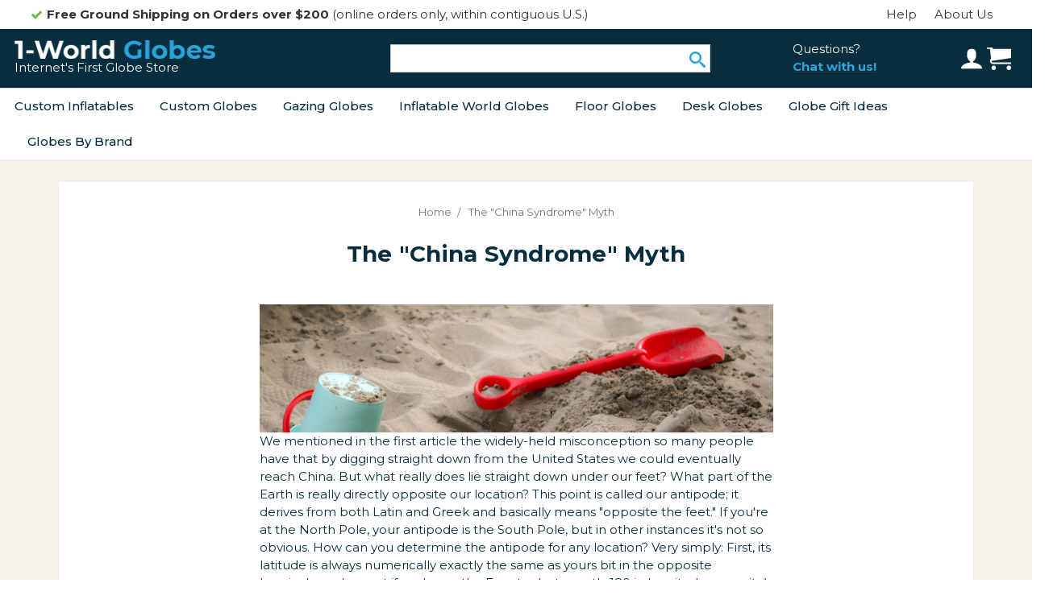

--- FILE ---
content_type: text/html; charset=UTF-8
request_url: https://www.1worldglobes.com/china-syndrome-myth/
body_size: 12106
content:

<!DOCTYPE html>
<html class="no-js" lang="en" >
    <head>
        <title>The &quot;China Syndrome&quot; Myth</title>
        <link rel="dns-prefetch preconnect" href="https://cdn11.bigcommerce.com/s-l7ha4gtke8" crossorigin><link rel="dns-prefetch preconnect" href="https://fonts.googleapis.com/" crossorigin><link rel="dns-prefetch preconnect" href="https://fonts.gstatic.com/" crossorigin>
        <meta name="description" content="Article describes how &#039;digging to China&#039; is not what happens! "><link rel='canonical' href='https://www.1worldglobes.com/china-syndrome-myth/' /><meta name='platform' content='bigcommerce.stencil' />
        
         

        <link href="https://cdn11.bigcommerce.com/s-l7ha4gtke8/product_images/favicon.jpg?t=1576706560" rel="shortcut icon">
        <meta name="viewport" content="width=device-width, initial-scale=1, maximum-scale=1">

        <script>
            document.documentElement.className = document.documentElement.className.replace('no-js', 'js');
        </script>
        <script>
            window.lazySizesConfig = window.lazySizesConfig || {};
            window.lazySizesConfig.loadMode = 1;
        </script>
        <script async src="https://cdn11.bigcommerce.com/s-l7ha4gtke8/stencil/0939ebc0-0182-013d-12eb-46b75a0bc85d/e/ff405cb0-bf69-013e-d85c-2ef3a353971e/dist/theme-bundle.head_async.js"></script>

        <link href="https://fonts.googleapis.com/css?family=Montserrat:700,500,400%7CKarla:400&display=swap" rel="stylesheet">
        <link data-stencil-stylesheet href="https://cdn11.bigcommerce.com/s-l7ha4gtke8/stencil/0939ebc0-0182-013d-12eb-46b75a0bc85d/e/ff405cb0-bf69-013e-d85c-2ef3a353971e/css/theme-1b02a720-ddaa-013d-57e2-7e7e30b91906.css" rel="stylesheet">

        <!-- Start Tracking Code for analytics_facebook -->

<script>
!function(f,b,e,v,n,t,s){if(f.fbq)return;n=f.fbq=function(){n.callMethod?n.callMethod.apply(n,arguments):n.queue.push(arguments)};if(!f._fbq)f._fbq=n;n.push=n;n.loaded=!0;n.version='2.0';n.queue=[];t=b.createElement(e);t.async=!0;t.src=v;s=b.getElementsByTagName(e)[0];s.parentNode.insertBefore(t,s)}(window,document,'script','https://connect.facebook.net/en_US/fbevents.js');

fbq('set', 'autoConfig', 'false', '197592298045119');
fbq('dataProcessingOptions', ['LDU'], 0, 0);
fbq('init', '197592298045119', {"external_id":"bcf41d6b-5c69-4dd5-bc34-7d1cff2aa27c"});
fbq('set', 'agent', 'bigcommerce', '197592298045119');

function trackEvents() {
    var pathName = window.location.pathname;

    fbq('track', 'PageView', {}, "");

    // Search events start -- only fire if the shopper lands on the /search.php page
    if (pathName.indexOf('/search.php') === 0 && getUrlParameter('search_query')) {
        fbq('track', 'Search', {
            content_type: 'product_group',
            content_ids: [],
            search_string: getUrlParameter('search_query')
        });
    }
    // Search events end

    // Wishlist events start -- only fire if the shopper attempts to add an item to their wishlist
    if (pathName.indexOf('/wishlist.php') === 0 && getUrlParameter('added_product_id')) {
        fbq('track', 'AddToWishlist', {
            content_type: 'product_group',
            content_ids: []
        });
    }
    // Wishlist events end

    // Lead events start -- only fire if the shopper subscribes to newsletter
    if (pathName.indexOf('/subscribe.php') === 0 && getUrlParameter('result') === 'success') {
        fbq('track', 'Lead', {});
    }
    // Lead events end

    // Registration events start -- only fire if the shopper registers an account
    if (pathName.indexOf('/login.php') === 0 && getUrlParameter('action') === 'account_created') {
        fbq('track', 'CompleteRegistration', {}, "");
    }
    // Registration events end

    

    function getUrlParameter(name) {
        var cleanName = name.replace(/[\[]/, '\[').replace(/[\]]/, '\]');
        var regex = new RegExp('[\?&]' + cleanName + '=([^&#]*)');
        var results = regex.exec(window.location.search);
        return results === null ? '' : decodeURIComponent(results[1].replace(/\+/g, ' '));
    }
}

if (window.addEventListener) {
    window.addEventListener("load", trackEvents, false)
}
</script>
<noscript><img height="1" width="1" style="display:none" alt="null" src="https://www.facebook.com/tr?id=197592298045119&ev=PageView&noscript=1&a=plbigcommerce1.2&eid="/></noscript>

<!-- End Tracking Code for analytics_facebook -->

<!-- Start Tracking Code for analytics_siteverification -->

<meta name="google-site-verification" content="2E1CW6A9FqnmOKvefpB7lYxm-S4P2YZiJIHySYa5_L0" />

<!-- End Tracking Code for analytics_siteverification -->

<!-- Start Tracking Code for analytics_visualwebsiteoptimizer -->

<script src="https://conduit.mailchimpapp.com/js/stores/store_zurccy6sx46jqk1ockx7/conduit.js"></script>

<!-- End Tracking Code for analytics_visualwebsiteoptimizer -->


<script type="text/javascript" src="https://checkout-sdk.bigcommerce.com/v1/loader.js" defer ></script>
<script type="text/javascript">
var BCData = {};
</script>
<script src='https://cdnjs.cloudflare.com/ajax/libs/jquery/3.6.0/jquery.min.js' ></script><script src='https://staging.minibc.com/bootstrap/629a62155c9c4.js' ></script><!-- Google Tag Manager -->
<script>(function(w,d,s,l,i){w[l]=w[l]||[];w[l].push({'gtm.start':
new Date().getTime(),event:'gtm.js'});var f=d.getElementsByTagName(s)[0],
j=d.createElement(s),dl=l!='dataLayer'?'&l='+l:'';j.async=true;j.src=
'https://www.googletagmanager.com/gtm.js?id='+i+dl;f.parentNode.insertBefore(j,f);
})(window,document,'script','dataLayer','GTM-WXZCKBQC');</script>
<!-- End Google Tag Manager -->
<script nonce="">
(function () {
    var xmlHttp = new XMLHttpRequest();

    xmlHttp.open('POST', 'https://bes.gcp.data.bigcommerce.com/nobot');
    xmlHttp.setRequestHeader('Content-Type', 'application/json');
    xmlHttp.send('{"store_id":"1000759700","timezone_offset":"-8.0","timestamp":"2026-01-22T18:05:09.21025500Z","visit_id":"cba7ffdc-4566-41da-adb1-5d1a81a5a72a","channel_id":1}');
})();
</script>

        <meta name="facebook-domain-verification" content="1rjed5n6nwiuzzinl4ti7c3uvmfrpa" />
        <script type="text/javascript">window.$crisp=[];window.CRISP_WEBSITE_ID="4fefe3f1-55c1-42c1-8b9e-cd7b183d05fc";(function(){d=document;s=d.createElement("script");s.src="https://client.crisp.chat/l.js";s.async=1;d.getElementsByTagName("head")[0].appendChild(s);})();</script>
    </head>
    <body class="page    page-theChinaSyndromeMyth    ">
        <svg data-src="https://cdn11.bigcommerce.com/s-l7ha4gtke8/stencil/0939ebc0-0182-013d-12eb-46b75a0bc85d/e/ff405cb0-bf69-013e-d85c-2ef3a353971e/img/icon-sprite.svg" class="icons-svg-sprite"></svg>
        <header class="header" role="banner">
    <a href="#" class="mobileMenu-toggle" data-mobile-menu-toggle="menu">
        <span class="mobileMenu-toggleIcon">Toggle menu</span>
    </a>
    <nav class="navUser topBar desktopOnly">
    <div class="containerInner">
        
        <div class="topBarItem">
            <span class="navUser-action"><span class="font-bold"><img src="https://cdn11.bigcommerce.com/s-l7ha4gtke8/stencil/0939ebc0-0182-013d-12eb-46b75a0bc85d/e/ff405cb0-bf69-013e-d85c-2ef3a353971e/img/img-_0000_checked-mark.png">Free Ground Shipping on Orders over $200</span> (online orders only, within contiguous U.S.)</span>
        </div>

        <ul class="navUser-section navUser-section--alt">
            <li class="navUser-item">
                <a class="navUser-action" href="/help/" >Help</a>
            </li>
            <li class="navUser-item">
                <a class="navUser-action" href="/about-us/" >About Us</a>
            </li>
            <!--             <li class="navUser-item">
                <a class="navUser-action navUser-item--compare" href="/compare" data-compare-nav>Compare <span class="countPill countPill--positive countPill--alt"></span></a>
            </li>
            <li class="navUser-item">
                <a class="navUser-action navUser-action--quickSearch" href="#" data-search="quickSearch" aria-controls="quickSearch" aria-expanded="false">Search</a>
            </li>
            <li class="navUser-item navUser-item--account">
                    <a class="navUser-action" href="/login.php">Sign in</a>
                        <span class="navUser-or">or</span> <a class="navUser-action" href="/login.php?action=create_account">Register</a>
            </li>
            <li class="navUser-item navUser-item--cart">
                <a
                    class="navUser-action"
                    data-cart-preview
                    data-dropdown="cart-preview-dropdown"
                    data-options="align:right"
                    href="/cart.php">
                    <span class="navUser-item-cartLabel">Cart</span> <span class="countPill cart-quantity"></span>
                </a>

                <div class="dropdown-menu" id="cart-preview-dropdown" data-dropdown-content aria-hidden="true"></div>
            </li> -->
        </ul>
        <div class="dropdown dropdown--quickSearch" id="quickSearch" aria-hidden="true" tabindex="-1" data-prevent-quick-search-close>
            <div class="container">
    <form class="form" action="/search.php">
        <fieldset class="form-fieldset">
            <div class="form-field">
                <label class="is-srOnly" for="search_query">Search</label>
                <input class="form-input" data-search-quick name="search_query" id="search_query" data-error-message="Search field cannot be empty." placeholder="Search the store" autocomplete="off">
            </div>
        </fieldset>
    </form>
    <section class="quickSearchResults" data-bind="html: results"></section>
</div>
        </div>
    </div>
</nav>
    <div class="headerMain">
        <div class="containerInner">            
            <div class="headerMainColumn headerMainColumnOne ">
                    <div class="header-logo header-logo--left">
                        <a class="desktopOnly" href="https://www.1worldglobes.com/">
            <div class="header-logo-image-container desktopOnly">
                <img class="header-logo-image" src="https://cdn11.bigcommerce.com/s-l7ha4gtke8/images/stencil/250x27/logo-temp_1571530796__83582.original.png" alt="1-World Globes" title="1-World Globes">
            </div>
            <img class="header-logo-image mobileOnly" src="https://cdn11.bigcommerce.com/s-l7ha4gtke8/images/stencil/original/content/images/logo-blue.png" alt="1-World Globes" title="1-World Globes">
</a>
                    </div>
                <span class="desktopOnly">
                    Internet's First Globe Store
                </span>
            </div>
            <div class="headerMainColumn headerMainColumnTwo">
                <div class="headerMainColumn-Search desktopOnly">
                <form class="form searchBox"  action="/search.php">
    <fieldset class="form-fieldset">
        <div class="form-field">
            <label class="form-label is-srOnly" for="search_query_adv">Search Keyword:</label>
            <div class="form-prefixPostfix wrap">
                <input class="form-input" id="search_query_adv" name="search_query_adv" value="">
                <input class="button button--primary form-prefixPostfix-button--postfix" type="submit" value="Search">
                <img class="icon-search filter-blue-light" src="https://cdn11.bigcommerce.com/s-l7ha4gtke8/stencil/0939ebc0-0182-013d-12eb-46b75a0bc85d/e/ff405cb0-bf69-013e-d85c-2ef3a353971e/img/search.svg">
            </div>
        </div>
    </fieldset>
</form>
                </div>
                <div class="headerMainColumn-CTA desktopOnly">
                    <span>Questions?</span>
                    <span class="font-blue-light font-bold"></span><a href="https://go.crisp.chat/chat/embed/?website_id=4fefe3f1-55c1-42c1-8b9e-cd7b183d05fc"    onclick="window.open('https://go.crisp.chat/chat/embed/?website_id=4fefe3f1-55c1-42c1-8b9e-cd7b183d05fc', 
                         'newwindow', 
                         'width=450,height=700'); 
              return false;"><span class="font-blue-light font-bold">Chat with us!</span></a>
                </div>
                <div class="headerMainColumn-Icons">
                    <a class="desktopOnly" href="/account.php"><img src="https://cdn11.bigcommerce.com/s-l7ha4gtke8/stencil/0939ebc0-0182-013d-12eb-46b75a0bc85d/e/ff405cb0-bf69-013e-d85c-2ef3a353971e/img/user.svg"></a>
                    <a href="/cart.php"><img src="https://cdn11.bigcommerce.com/s-l7ha4gtke8/stencil/0939ebc0-0182-013d-12eb-46b75a0bc85d/e/ff405cb0-bf69-013e-d85c-2ef3a353971e/img/cart.svg"></a>
                </div>
            </div>
            <div class="navPages-container mobileOnly" id="menu" data-menu>
                <nav class="navPages">
    <div class="navPages-quickSearch">
        <div class="container">
    <form class="form" action="/search.php">
        <fieldset class="form-fieldset">
            <div class="form-field">
                <label class="is-srOnly" for="search_query">Search</label>
                <input class="form-input" data-search-quick name="search_query" id="search_query" data-error-message="Search field cannot be empty." placeholder="Search the store" autocomplete="off">
            </div>
        </fieldset>
    </form>
    <section class="quickSearchResults" data-bind="html: results"></section>
</div>
    </div>
    <ul class="navPages-list">
            <li class="navPages-item navPages-cat-Custom Inflatables">
                <a class="navPages-action" href="https://www.1worldglobes.com/custom-inflatables/">Custom Inflatables</a>
            </li>
            <li class="navPages-item navPages-cat-Custom Globes">
                <a class="navPages-action has-subMenu desktopOnly" href="https://www.1worldglobes.com/custom-globes/">
    Custom Globes <!-- <i class="icon navPages-action-moreIcon" aria-hidden="true"><svg><use xlink:href="#icon-chevron-down" /></svg></i> -->
</a>
<a class="navPages-action has-subMenu mobileOnly" href="https://www.1worldglobes.com/custom-globes/" data-collapsible="navPages-37">
    Custom Globes <i class="icon navPages-action-moreIcon" aria-hidden="true"><svg><use xlink:href="#icon-chevron-down" /></svg></i>
</a>
<div class="navPage-subMenu" id="navPages-37" aria-hidden="true" tabindex="-1">
    <ul class="navPage-subMenu-list">
        <li class="navPage-subMenu-item">
            <a class="navPage-subMenu-action navPages-action" href="https://www.1worldglobes.com/custom-globes/">All Custom Globes</a>
        </li>
            <li class="navPage-subMenu-item">
                    <a class="navPage-subMenu-action navPages-action" href="https://www.1worldglobes.com/custom-globes/custom-inflatable-globes/">Custom Inflatable Globes</a>
            </li>
            <li class="navPage-subMenu-item">
                    <a class="navPage-subMenu-action navPages-action" href="https://www.1worldglobes.com/custom-globes/giant-display-globes/">Giant Display Globes</a>
            </li>
            <li class="navPage-subMenu-item">
                    <a class="navPage-subMenu-action navPages-action" href="https://www.1worldglobes.com/custom-globes/large-stainless-steel-spheres/">Large Stainless Steel Spheres</a>
            </li>
            <li class="navPage-subMenu-item">
                    <a class="navPage-subMenu-action navPages-action" href="https://www.1worldglobes.com/custom-globes/metal-globe-sculptures/">Metal Globe Sculptures</a>
            </li>
    </ul>
</div>
            </li>
            <li class="navPages-item navPages-cat-Gazing Globes">
                <a class="navPages-action has-subMenu desktopOnly" href="https://www.1worldglobes.com/gazing-balls/">
    Gazing Globes <!-- <i class="icon navPages-action-moreIcon" aria-hidden="true"><svg><use xlink:href="#icon-chevron-down" /></svg></i> -->
</a>
<a class="navPages-action has-subMenu mobileOnly" href="https://www.1worldglobes.com/gazing-balls/" data-collapsible="navPages-36">
    Gazing Globes <i class="icon navPages-action-moreIcon" aria-hidden="true"><svg><use xlink:href="#icon-chevron-down" /></svg></i>
</a>
<div class="navPage-subMenu" id="navPages-36" aria-hidden="true" tabindex="-1">
    <ul class="navPage-subMenu-list">
        <li class="navPage-subMenu-item">
            <a class="navPage-subMenu-action navPages-action" href="https://www.1worldglobes.com/gazing-balls/">All Gazing Globes</a>
        </li>
            <li class="navPage-subMenu-item">
                    <a class="navPage-subMenu-action navPages-action" href="https://www.1worldglobes.com/gazing-globes/color-plated-gazing-balls/">Color Plated Gazing Balls</a>
            </li>
            <li class="navPage-subMenu-item">
                    <a class="navPage-subMenu-action navPages-action" href="https://www.1worldglobes.com/gazing-globes/in-stock-gazing-balls/">In Stock Gazing Balls</a>
            </li>
            <li class="navPage-subMenu-item">
                    <a class="navPage-subMenu-action navPages-action" href="https://www.1worldglobes.com/gazing-globes/silver-mirror-gazing-balls/">Silver Mirror Gazing Balls</a>
            </li>
    </ul>
</div>
            </li>
            <li class="navPages-item navPages-cat-Inflatable World Globes">
                <a class="navPages-action has-subMenu desktopOnly" href="https://www.1worldglobes.com/inflatable-world-globes/">
    Inflatable World Globes <!-- <i class="icon navPages-action-moreIcon" aria-hidden="true"><svg><use xlink:href="#icon-chevron-down" /></svg></i> -->
</a>
<a class="navPages-action has-subMenu mobileOnly" href="https://www.1worldglobes.com/inflatable-world-globes/" data-collapsible="navPages-35">
    Inflatable World Globes <i class="icon navPages-action-moreIcon" aria-hidden="true"><svg><use xlink:href="#icon-chevron-down" /></svg></i>
</a>
<div class="navPage-subMenu" id="navPages-35" aria-hidden="true" tabindex="-1">
    <ul class="navPage-subMenu-list">
        <li class="navPage-subMenu-item">
            <a class="navPage-subMenu-action navPages-action" href="https://www.1worldglobes.com/inflatable-world-globes/">All Inflatable World Globes</a>
        </li>
            <li class="navPage-subMenu-item">
                    <a class="navPage-subMenu-action navPages-action" href="https://www.1worldglobes.com/inflatable-globes/giant-inflatable-globes/">Giant Inflatable Globes</a>
            </li>
            <li class="navPage-subMenu-item">
                    <a class="navPage-subMenu-action navPages-action" href="https://www.1worldglobes.com/inflatable-globes/inflatable-world-globes/">Inflatable World Globes - Inflatable Kid&#x27;s Globes</a>
            </li>
    </ul>
</div>
            </li>
            <li class="navPages-item navPages-cat-Floor Globes">
                <a class="navPages-action has-subMenu desktopOnly" href="https://www.1worldglobes.com/floor-globes/">
    Floor Globes <!-- <i class="icon navPages-action-moreIcon" aria-hidden="true"><svg><use xlink:href="#icon-chevron-down" /></svg></i> -->
</a>
<a class="navPages-action has-subMenu mobileOnly" href="https://www.1worldglobes.com/floor-globes/" data-collapsible="navPages-29">
    Floor Globes <i class="icon navPages-action-moreIcon" aria-hidden="true"><svg><use xlink:href="#icon-chevron-down" /></svg></i>
</a>
<div class="navPage-subMenu" id="navPages-29" aria-hidden="true" tabindex="-1">
    <ul class="navPage-subMenu-list">
        <li class="navPage-subMenu-item">
            <a class="navPage-subMenu-action navPages-action" href="https://www.1worldglobes.com/floor-globes/">All Floor Globes</a>
        </li>
            <li class="navPage-subMenu-item">
                    <a class="navPage-subMenu-action navPages-action" href="https://www.1worldglobes.com/floor-globes/largest-floor-globes/">Our Largest Floor Globes</a>
            </li>
            <li class="navPage-subMenu-item">
                    <a class="navPage-subMenu-action navPages-action" href="https://www.1worldglobes.com/floor-globes/large-floor-globes/">Large Floor Globes</a>
            </li>
            <li class="navPage-subMenu-item">
                    <a class="navPage-subMenu-action navPages-action" href="https://www.1worldglobes.com/floor-globes/medium-floor-globes/">Medium Floor Globes</a>
            </li>
            <li class="navPage-subMenu-item">
                    <a class="navPage-subMenu-action navPages-action" href="https://www.1worldglobes.com/raised-relief-floor-globes/">Raised Relief Floor Globes</a>
            </li>
            <li class="navPage-subMenu-item">
                    <a class="navPage-subMenu-action navPages-action" href="https://www.1worldglobes.com/illuminated-floor-globes/">Illuminated Floor Globes</a>
            </li>
            <li class="navPage-subMenu-item">
                    <a class="navPage-subMenu-action navPages-action" href="https://www.1worldglobes.com/floor-globes/classroom-floor-globes/">Classroom Floor Globes</a>
            </li>
    </ul>
</div>
            </li>
            <li class="navPages-item navPages-cat-Desk Globes">
                <a class="navPages-action has-subMenu desktopOnly" href="https://www.1worldglobes.com/desk-globes/">
    Desk Globes <!-- <i class="icon navPages-action-moreIcon" aria-hidden="true"><svg><use xlink:href="#icon-chevron-down" /></svg></i> -->
</a>
<a class="navPages-action has-subMenu mobileOnly" href="https://www.1worldglobes.com/desk-globes/" data-collapsible="navPages-30">
    Desk Globes <i class="icon navPages-action-moreIcon" aria-hidden="true"><svg><use xlink:href="#icon-chevron-down" /></svg></i>
</a>
<div class="navPage-subMenu" id="navPages-30" aria-hidden="true" tabindex="-1">
    <ul class="navPage-subMenu-list">
        <li class="navPage-subMenu-item">
            <a class="navPage-subMenu-action navPages-action" href="https://www.1worldglobes.com/desk-globes/">All Desk Globes</a>
        </li>
            <li class="navPage-subMenu-item">
                    <a class="navPage-subMenu-action navPages-action" href="https://www.1worldglobes.com/desk-globes/desktop-globes/">Desk Globes 12&quot; - 16&quot; Diameter</a>
            </li>
            <li class="navPage-subMenu-item">
                    <a class="navPage-subMenu-action navPages-action" href="https://www.1worldglobes.com/desk-globes/small-world-globes/">Small World Globes and Specialty Globes</a>
            </li>
            <li class="navPage-subMenu-item">
                    <a class="navPage-subMenu-action navPages-action" href="https://www.1worldglobes.com/illuminated-globes/">Illuminated Desk Globes</a>
            </li>
            <li class="navPage-subMenu-item">
                    <a class="navPage-subMenu-action navPages-action" href="https://www.1worldglobes.com/reproduction-globes/">Reproduction Globes - Historic Globes</a>
            </li>
            <li class="navPage-subMenu-item">
                    <a class="navPage-subMenu-action navPages-action" href="https://www.1worldglobes.com/raised-relief-desk-globes/">Raised Relief Desk Globes</a>
            </li>
            <li class="navPage-subMenu-item">
                    <a class="navPage-subMenu-action navPages-action" href="https://www.1worldglobes.com/educational-globes/">Educational Globes</a>
            </li>
    </ul>
</div>
            </li>
            <li class="navPages-item navPages-cat-Globe Gift Ideas">
                <a class="navPages-action has-subMenu desktopOnly" href="https://www.1worldglobes.com/globe-gift-ideas/">
    Globe Gift Ideas <!-- <i class="icon navPages-action-moreIcon" aria-hidden="true"><svg><use xlink:href="#icon-chevron-down" /></svg></i> -->
</a>
<a class="navPages-action has-subMenu mobileOnly" href="https://www.1worldglobes.com/globe-gift-ideas/" data-collapsible="navPages-39">
    Globe Gift Ideas <i class="icon navPages-action-moreIcon" aria-hidden="true"><svg><use xlink:href="#icon-chevron-down" /></svg></i>
</a>
<div class="navPage-subMenu" id="navPages-39" aria-hidden="true" tabindex="-1">
    <ul class="navPage-subMenu-list">
        <li class="navPage-subMenu-item">
            <a class="navPage-subMenu-action navPages-action" href="https://www.1worldglobes.com/globe-gift-ideas/">All Globe Gift Ideas</a>
        </li>
            <li class="navPage-subMenu-item">
                    <a class="navPage-subMenu-action navPages-action" href="https://www.1worldglobes.com/globe-gift-ideas/historical-reproduction-globes/">Historical Reproduction Globes</a>
            </li>
            <li class="navPage-subMenu-item">
                    <a class="navPage-subMenu-action navPages-action" href="https://www.1worldglobes.com/kids-globes-talking-globes/">Kid&#x27;s Globes, Talking Globes, &amp; Geography Games</a>
            </li>
            <li class="navPage-subMenu-item">
                    <a class="navPage-subMenu-action navPages-action" href="https://www.1worldglobes.com/world-globe-jewelry/">World Globe Jewelry</a>
            </li>
            <li class="navPage-subMenu-item">
                    <a class="navPage-subMenu-action navPages-action" href="https://www.1worldglobes.com/globe-gift-ideas/world-globe-ornaments/">World Globe Ornaments</a>
            </li>
            <li class="navPage-subMenu-item">
                    <a class="navPage-subMenu-action navPages-action" href="https://www.1worldglobes.com/outer-space-products/">Outer Space Products</a>
            </li>
            <li class="navPage-subMenu-item">
                    <a class="navPage-subMenu-action navPages-action" href="https://www.1worldglobes.com/gemstone-globes/">Gemstone Globes</a>
            </li>
    </ul>
</div>
            </li>
            <li class="navPages-item navPages-cat-Globes by Brand">
                <a class="navPages-action" href="https://www.1worldglobes.com/brands/">Globes by Brand</a>
            </li>
    </ul>
    <ul class="navPages-list navPages-list--user">
            <li class="navPages-item">
                <a class="navPages-action" href="/login.php">Sign in</a>
                    or <a class="navPages-action" href="/login.php?action=create_account">Register</a>
            </li>
    </ul>
</nav>
            </div>
        </div>
    </div>
</header>

<div class="headerLower bg-white">
    <div class="containerInner">
        <div class="navPages-container" id="menu" data-menu>
            <nav class="navPages">
    <div class="navPages-quickSearch">
        <div class="container">
    <form class="form" action="/search.php">
        <fieldset class="form-fieldset">
            <div class="form-field">
                <label class="is-srOnly" for="search_query">Search</label>
                <input class="form-input" data-search-quick name="search_query" id="search_query" data-error-message="Search field cannot be empty." placeholder="Search the store" autocomplete="off">
            </div>
        </fieldset>
    </form>
    <section class="quickSearchResults" data-bind="html: results"></section>
</div>
    </div>
    <ul class="navPages-list">
            <li class="navPages-item navPages-cat-Custom Inflatables">
                <a class="navPages-action" href="https://www.1worldglobes.com/custom-inflatables/">Custom Inflatables</a>
            </li>
            <li class="navPages-item navPages-cat-Custom Globes">
                <a class="navPages-action has-subMenu desktopOnly" href="https://www.1worldglobes.com/custom-globes/">
    Custom Globes <!-- <i class="icon navPages-action-moreIcon" aria-hidden="true"><svg><use xlink:href="#icon-chevron-down" /></svg></i> -->
</a>
<a class="navPages-action has-subMenu mobileOnly" href="https://www.1worldglobes.com/custom-globes/" data-collapsible="navPages-37">
    Custom Globes <i class="icon navPages-action-moreIcon" aria-hidden="true"><svg><use xlink:href="#icon-chevron-down" /></svg></i>
</a>
<div class="navPage-subMenu" id="navPages-37" aria-hidden="true" tabindex="-1">
    <ul class="navPage-subMenu-list">
        <li class="navPage-subMenu-item">
            <a class="navPage-subMenu-action navPages-action" href="https://www.1worldglobes.com/custom-globes/">All Custom Globes</a>
        </li>
            <li class="navPage-subMenu-item">
                    <a class="navPage-subMenu-action navPages-action" href="https://www.1worldglobes.com/custom-globes/custom-inflatable-globes/">Custom Inflatable Globes</a>
            </li>
            <li class="navPage-subMenu-item">
                    <a class="navPage-subMenu-action navPages-action" href="https://www.1worldglobes.com/custom-globes/giant-display-globes/">Giant Display Globes</a>
            </li>
            <li class="navPage-subMenu-item">
                    <a class="navPage-subMenu-action navPages-action" href="https://www.1worldglobes.com/custom-globes/large-stainless-steel-spheres/">Large Stainless Steel Spheres</a>
            </li>
            <li class="navPage-subMenu-item">
                    <a class="navPage-subMenu-action navPages-action" href="https://www.1worldglobes.com/custom-globes/metal-globe-sculptures/">Metal Globe Sculptures</a>
            </li>
    </ul>
</div>
            </li>
            <li class="navPages-item navPages-cat-Gazing Globes">
                <a class="navPages-action has-subMenu desktopOnly" href="https://www.1worldglobes.com/gazing-balls/">
    Gazing Globes <!-- <i class="icon navPages-action-moreIcon" aria-hidden="true"><svg><use xlink:href="#icon-chevron-down" /></svg></i> -->
</a>
<a class="navPages-action has-subMenu mobileOnly" href="https://www.1worldglobes.com/gazing-balls/" data-collapsible="navPages-36">
    Gazing Globes <i class="icon navPages-action-moreIcon" aria-hidden="true"><svg><use xlink:href="#icon-chevron-down" /></svg></i>
</a>
<div class="navPage-subMenu" id="navPages-36" aria-hidden="true" tabindex="-1">
    <ul class="navPage-subMenu-list">
        <li class="navPage-subMenu-item">
            <a class="navPage-subMenu-action navPages-action" href="https://www.1worldglobes.com/gazing-balls/">All Gazing Globes</a>
        </li>
            <li class="navPage-subMenu-item">
                    <a class="navPage-subMenu-action navPages-action" href="https://www.1worldglobes.com/gazing-globes/color-plated-gazing-balls/">Color Plated Gazing Balls</a>
            </li>
            <li class="navPage-subMenu-item">
                    <a class="navPage-subMenu-action navPages-action" href="https://www.1worldglobes.com/gazing-globes/in-stock-gazing-balls/">In Stock Gazing Balls</a>
            </li>
            <li class="navPage-subMenu-item">
                    <a class="navPage-subMenu-action navPages-action" href="https://www.1worldglobes.com/gazing-globes/silver-mirror-gazing-balls/">Silver Mirror Gazing Balls</a>
            </li>
    </ul>
</div>
            </li>
            <li class="navPages-item navPages-cat-Inflatable World Globes">
                <a class="navPages-action has-subMenu desktopOnly" href="https://www.1worldglobes.com/inflatable-world-globes/">
    Inflatable World Globes <!-- <i class="icon navPages-action-moreIcon" aria-hidden="true"><svg><use xlink:href="#icon-chevron-down" /></svg></i> -->
</a>
<a class="navPages-action has-subMenu mobileOnly" href="https://www.1worldglobes.com/inflatable-world-globes/" data-collapsible="navPages-35">
    Inflatable World Globes <i class="icon navPages-action-moreIcon" aria-hidden="true"><svg><use xlink:href="#icon-chevron-down" /></svg></i>
</a>
<div class="navPage-subMenu" id="navPages-35" aria-hidden="true" tabindex="-1">
    <ul class="navPage-subMenu-list">
        <li class="navPage-subMenu-item">
            <a class="navPage-subMenu-action navPages-action" href="https://www.1worldglobes.com/inflatable-world-globes/">All Inflatable World Globes</a>
        </li>
            <li class="navPage-subMenu-item">
                    <a class="navPage-subMenu-action navPages-action" href="https://www.1worldglobes.com/inflatable-globes/giant-inflatable-globes/">Giant Inflatable Globes</a>
            </li>
            <li class="navPage-subMenu-item">
                    <a class="navPage-subMenu-action navPages-action" href="https://www.1worldglobes.com/inflatable-globes/inflatable-world-globes/">Inflatable World Globes - Inflatable Kid&#x27;s Globes</a>
            </li>
    </ul>
</div>
            </li>
            <li class="navPages-item navPages-cat-Floor Globes">
                <a class="navPages-action has-subMenu desktopOnly" href="https://www.1worldglobes.com/floor-globes/">
    Floor Globes <!-- <i class="icon navPages-action-moreIcon" aria-hidden="true"><svg><use xlink:href="#icon-chevron-down" /></svg></i> -->
</a>
<a class="navPages-action has-subMenu mobileOnly" href="https://www.1worldglobes.com/floor-globes/" data-collapsible="navPages-29">
    Floor Globes <i class="icon navPages-action-moreIcon" aria-hidden="true"><svg><use xlink:href="#icon-chevron-down" /></svg></i>
</a>
<div class="navPage-subMenu" id="navPages-29" aria-hidden="true" tabindex="-1">
    <ul class="navPage-subMenu-list">
        <li class="navPage-subMenu-item">
            <a class="navPage-subMenu-action navPages-action" href="https://www.1worldglobes.com/floor-globes/">All Floor Globes</a>
        </li>
            <li class="navPage-subMenu-item">
                    <a class="navPage-subMenu-action navPages-action" href="https://www.1worldglobes.com/floor-globes/largest-floor-globes/">Our Largest Floor Globes</a>
            </li>
            <li class="navPage-subMenu-item">
                    <a class="navPage-subMenu-action navPages-action" href="https://www.1worldglobes.com/floor-globes/large-floor-globes/">Large Floor Globes</a>
            </li>
            <li class="navPage-subMenu-item">
                    <a class="navPage-subMenu-action navPages-action" href="https://www.1worldglobes.com/floor-globes/medium-floor-globes/">Medium Floor Globes</a>
            </li>
            <li class="navPage-subMenu-item">
                    <a class="navPage-subMenu-action navPages-action" href="https://www.1worldglobes.com/raised-relief-floor-globes/">Raised Relief Floor Globes</a>
            </li>
            <li class="navPage-subMenu-item">
                    <a class="navPage-subMenu-action navPages-action" href="https://www.1worldglobes.com/illuminated-floor-globes/">Illuminated Floor Globes</a>
            </li>
            <li class="navPage-subMenu-item">
                    <a class="navPage-subMenu-action navPages-action" href="https://www.1worldglobes.com/floor-globes/classroom-floor-globes/">Classroom Floor Globes</a>
            </li>
    </ul>
</div>
            </li>
            <li class="navPages-item navPages-cat-Desk Globes">
                <a class="navPages-action has-subMenu desktopOnly" href="https://www.1worldglobes.com/desk-globes/">
    Desk Globes <!-- <i class="icon navPages-action-moreIcon" aria-hidden="true"><svg><use xlink:href="#icon-chevron-down" /></svg></i> -->
</a>
<a class="navPages-action has-subMenu mobileOnly" href="https://www.1worldglobes.com/desk-globes/" data-collapsible="navPages-30">
    Desk Globes <i class="icon navPages-action-moreIcon" aria-hidden="true"><svg><use xlink:href="#icon-chevron-down" /></svg></i>
</a>
<div class="navPage-subMenu" id="navPages-30" aria-hidden="true" tabindex="-1">
    <ul class="navPage-subMenu-list">
        <li class="navPage-subMenu-item">
            <a class="navPage-subMenu-action navPages-action" href="https://www.1worldglobes.com/desk-globes/">All Desk Globes</a>
        </li>
            <li class="navPage-subMenu-item">
                    <a class="navPage-subMenu-action navPages-action" href="https://www.1worldglobes.com/desk-globes/desktop-globes/">Desk Globes 12&quot; - 16&quot; Diameter</a>
            </li>
            <li class="navPage-subMenu-item">
                    <a class="navPage-subMenu-action navPages-action" href="https://www.1worldglobes.com/desk-globes/small-world-globes/">Small World Globes and Specialty Globes</a>
            </li>
            <li class="navPage-subMenu-item">
                    <a class="navPage-subMenu-action navPages-action" href="https://www.1worldglobes.com/illuminated-globes/">Illuminated Desk Globes</a>
            </li>
            <li class="navPage-subMenu-item">
                    <a class="navPage-subMenu-action navPages-action" href="https://www.1worldglobes.com/reproduction-globes/">Reproduction Globes - Historic Globes</a>
            </li>
            <li class="navPage-subMenu-item">
                    <a class="navPage-subMenu-action navPages-action" href="https://www.1worldglobes.com/raised-relief-desk-globes/">Raised Relief Desk Globes</a>
            </li>
            <li class="navPage-subMenu-item">
                    <a class="navPage-subMenu-action navPages-action" href="https://www.1worldglobes.com/educational-globes/">Educational Globes</a>
            </li>
    </ul>
</div>
            </li>
            <li class="navPages-item navPages-cat-Globe Gift Ideas">
                <a class="navPages-action has-subMenu desktopOnly" href="https://www.1worldglobes.com/globe-gift-ideas/">
    Globe Gift Ideas <!-- <i class="icon navPages-action-moreIcon" aria-hidden="true"><svg><use xlink:href="#icon-chevron-down" /></svg></i> -->
</a>
<a class="navPages-action has-subMenu mobileOnly" href="https://www.1worldglobes.com/globe-gift-ideas/" data-collapsible="navPages-39">
    Globe Gift Ideas <i class="icon navPages-action-moreIcon" aria-hidden="true"><svg><use xlink:href="#icon-chevron-down" /></svg></i>
</a>
<div class="navPage-subMenu" id="navPages-39" aria-hidden="true" tabindex="-1">
    <ul class="navPage-subMenu-list">
        <li class="navPage-subMenu-item">
            <a class="navPage-subMenu-action navPages-action" href="https://www.1worldglobes.com/globe-gift-ideas/">All Globe Gift Ideas</a>
        </li>
            <li class="navPage-subMenu-item">
                    <a class="navPage-subMenu-action navPages-action" href="https://www.1worldglobes.com/globe-gift-ideas/historical-reproduction-globes/">Historical Reproduction Globes</a>
            </li>
            <li class="navPage-subMenu-item">
                    <a class="navPage-subMenu-action navPages-action" href="https://www.1worldglobes.com/kids-globes-talking-globes/">Kid&#x27;s Globes, Talking Globes, &amp; Geography Games</a>
            </li>
            <li class="navPage-subMenu-item">
                    <a class="navPage-subMenu-action navPages-action" href="https://www.1worldglobes.com/world-globe-jewelry/">World Globe Jewelry</a>
            </li>
            <li class="navPage-subMenu-item">
                    <a class="navPage-subMenu-action navPages-action" href="https://www.1worldglobes.com/globe-gift-ideas/world-globe-ornaments/">World Globe Ornaments</a>
            </li>
            <li class="navPage-subMenu-item">
                    <a class="navPage-subMenu-action navPages-action" href="https://www.1worldglobes.com/outer-space-products/">Outer Space Products</a>
            </li>
            <li class="navPage-subMenu-item">
                    <a class="navPage-subMenu-action navPages-action" href="https://www.1worldglobes.com/gemstone-globes/">Gemstone Globes</a>
            </li>
    </ul>
</div>
            </li>
            <li class="navPages-item navPages-cat-Globes by Brand">
                <a class="navPages-action" href="https://www.1worldglobes.com/brands/">Globes by Brand</a>
            </li>
    </ul>
    <ul class="navPages-list navPages-list--user">
            <li class="navPages-item">
                <a class="navPages-action" href="/login.php">Sign in</a>
                    or <a class="navPages-action" href="/login.php?action=create_account">Register</a>
            </li>
    </ul>
</nav>
        </div>
    </div>
</div>

<div data-content-region="header_bottom"></div>
        <div class="body" data-currency-code="USD">
     
    <div class="container">
        
<ul class="breadcrumbs" itemscope itemtype="http://schema.org/BreadcrumbList">
            <li class="breadcrumb " itemprop="itemListElement" itemscope itemtype="http://schema.org/ListItem">
                    <a href="https://www.1worldglobes.com/" class="breadcrumb-label" itemprop="item"><span itemprop="name">Home</span></a>
                <meta itemprop="position" content="1" />
            </li>
            <li class="breadcrumb is-active" itemprop="itemListElement" itemscope itemtype="http://schema.org/ListItem">
                    <meta itemprop="item" content="https://www.1worldglobes.com/china-syndrome-myth/">
                    <span class="breadcrumb-label" itemprop="name">The &quot;China Syndrome&quot; Myth</span>
                <meta itemprop="position" content="2" />
            </li>
</ul>

<main class="page">
        <h1 class="page-heading">The &quot;China Syndrome&quot; Myth</h1>


    <div class="page-content page-content--centered">
            <p><p><img class="__mce_add_custom__" style="vertical-align: top;" title="China Myth" src="https://cdn11.bigcommerce.com/s-l7ha4gtke8/product_images/uploaded_images/chinamyth.png" alt="China Myth" width="800" height="200" />We mentioned in the first article the widely-held misconception so many people have that by digging straight down from the United States we could eventually reach China. But what really does lie straight down under our feet? What part of the Earth is really directly opposite our location? This point is called our antipode; it derives from both Latin and Greek and basically means "opposite the feet." If you're at the North Pole, your antipode is the South Pole, but in other instances it's not so obvious. How can you determine the antipode for any location? Very simply: First, its latitude is always numerically exactly the same as yours bit in the opposite hemisphere, (except if you're on the Equator but exactly 180 in longitude opposite). No matter where on Earth you are, the longitude of your antipode is 180 opposite yours.<br /><br />Suppose we wish to locate the antipode for Denver, Colorado. Rather conveniently, this city is located quite close the the 40 north latitude parallel as well as the 105 west longitude meridian. So its antipode falls close to the 40 south latitude circle and the meridian that is 180 away; to find it, subtract 105 from 180 and the 75 difference in the direction east of Greenwich, which is 75 east longitude is Denver's antipode. In other words, take your longitude, subtract it from 180, and then go the subtracted difference from the Greenwich meridian in the opposite direction from which your longitude is measured from that prime meridian; if you're west of Greenwich, bo east. Having done this for Denver, we see that its antipode is in the Indian Ocean right by the intersection of the circles for 40 south latitude and 75 east longitude, which happens to be northeast of an island called Kerguelen and quite far from China!<br /><br />Interestingly, in the days when the British Empire was at its height (and Britannia ruled the waves), its farthest outpost from England was near England's antipode - New Zealand. It's about as far as they could get from the mother country, and in the days before airplanes it was quite a lengthy sea voyage both in time and distance to reach this British Empire outpost. Check it our on your globe, both by the rules we just gave you, and by looking straight through the globe from England (labeled United Kingdom on your globe). What is also rather interesting is that despite its being the farthest location in the Old British Empire, New Zealand still retains a remarkably distinctive British atmosphere.<br /><br /><br />Review other articles on subject:<br /><a href="https://www.1worldglobes.com/about-artline-globes/">Introduction to Artline Globes</a><br /><a href="https://www.1worldglobes.com/locating-places-earth/">Locating Places on Earth</a><br /><a href="https://www.1worldglobes.com/international-date-line/">International Date Line</a><br /><a href="https://www.1worldglobes.com/tropics-climate-zones/">Tropics and Climate Zones</a></p></p>
    </div>

</main>


    </div>
    <div id="modal" class="modal" data-reveal data-prevent-quick-search-close>
    <a href="#" class="modal-close" aria-label="Close" role="button">
        <span aria-hidden="true">&#215;</span>
    </a>
    <div class="modal-content"></div>
    <div class="loadingOverlay"></div>
</div>
    <div id="alert-modal" class="modal modal--alert modal--small" data-reveal data-prevent-quick-search-close>
    <div class="swal2-icon swal2-error swal2-animate-error-icon"><span class="swal2-x-mark swal2-animate-x-mark"><span class="swal2-x-mark-line-left"></span><span class="swal2-x-mark-line-right"></span></span></div>

    <div class="modal-content"></div>

    <div class="button-container"><button type="button" class="confirm button" data-reveal-close>OK</button></div>
</div>
</div>
        <section class="footerTop">
    <div class="containerInner">
        <ul>
            <li class="contact"><span class="font-semi-bold">Contact & Support</span></li>
            <li class="call" style="background:url('https://cdn11.bigcommerce.com/s-l7ha4gtke8/images/stencil/original/content/images/icon-email.png')"><span class="font-bold"><a href="/contact-us/" title="E-mail">E-mail Your Questions</a> </span><br><a href="https://go.crisp.chat/chat/embed/?website_id=4fefe3f1-55c1-42c1-8b9e-cd7b183d05fc"  title="Live Chat"  onclick="window.open('https://go.crisp.chat/chat/embed/?website_id=4fefe3f1-55c1-42c1-8b9e-cd7b183d05fc', 
                'newwindow', 
                'width=450,height=700'); 
     return false;">or Chat Live 8 am to 3 pm PST</a></li>
            <li class="question" style="background:url('https://cdn11.bigcommerce.com/s-l7ha4gtke8/images/stencil/original/content/images/icon-help.png')"><span class="font-bold">Or do you need something else?</span><br><a href="mailto:custom@1worldglobes.com">Custom Globe RFQ</a> or <a href="/school-order-info/">School Purchase Orders</a>?</li>
        </ul>
    </div>
</section>
<footer class="footer" role="contentinfo">
    <div class="containerInner">
<!--          -->
        <section class="footer-info">
            
            <article class="footer-info-col footer-info-col--small" data-section-type="footer-geography-guides">
                <h5 class="footer-info-heading">Navigate</h5>
                <ul class="footer-info-list">
                    <li><a href="/about-us/">About</a></li>
                    <li><a href="/help/">Help</a></li>
                    <li><a href="/shipping-returns/">Returns</a></li>
                    <li><a href="/shipping-returns/">Shipping</a></li>
                    <li><a href="/school-order-info/">Purchase Orders</a></li>
                    <li><a href="/">World Globes for Sale</a></li>
                </ul>
            </article>

            <article class="footer-info-col footer-info-col--small" data-section-type="footer-categories">
                <h5 class="footer-info-heading">Products</h5>
                <ul class="footer-info-list">
                        <li>
                            <a href="https://www.1worldglobes.com/custom-inflatables/">Custom Inflatables</a>
                        </li>
                        <li>
                            <a href="https://www.1worldglobes.com/custom-globes/">Custom Globes</a>
                        </li>
                        <li>
                            <a href="https://www.1worldglobes.com/gazing-balls/">Gazing Globes</a>
                        </li>
                        <li>
                            <a href="https://www.1worldglobes.com/inflatable-world-globes/">Inflatable World Globes</a>
                        </li>
                        <li>
                            <a href="https://www.1worldglobes.com/floor-globes/">Floor Globes</a>
                        </li>
                        <li>
                            <a href="https://www.1worldglobes.com/desk-globes/">Desk Globes</a>
                        </li>
                        <li>
                            <a href="https://www.1worldglobes.com/globe-gift-ideas/">Globe Gift Ideas</a>
                        </li>
                        <li>
                            <a href="https://www.1worldglobes.com/brands/">Globes by Brand</a>
                        </li>
                </ul>
            </article>  

  

            <article class="footer-info-col footer-info-col--small" data-section-type="footer-globe-guides">
                <h5 class="footer-info-heading">World Globes & Guides</h5>
                <ul class="footer-info-list">
                    <li><a href="/world-globe-reference-tool/">Globes as a Reference Tool</a></li>
                    <li><a href="/world-globe-FAQ/">World Globe FAQ</a></li>
                    <li><a href="/dating-your-world-globe/">Determine Age of Your Globe</a></li>
                    <li><a href="/buy-a-globe/">Why Buy a Globe</a></li>
                    <li><a href="/earth-globe/">Earth Globe - A guide to your globe</a></li>
                    <li><a href="/planet-earth/">What Globes Teach About Earth</a></li>
                    <li><a href="/geography-links/">Geography Links</a></li>
                </ul>
            </article> 



            <article class="footer-info-col footer-info-col--small" data-section-type="footer-contact-us">

                <h5 class="footer-info-heading">Contact Us</h5>
                <ul class="footer-info-list">
                    <li>1-World Globes</li>
                    <li>101 S Brandon St<br>
Seattle, WA 98108</li>
                    <li>877-884-2402</li>
                    <li><a href="mailto:contact@1worldglobes.com" title="E-mail">contact@1worldglobes.com</a></li>
                    <li><a href="https://go.crisp.chat/chat/embed/?website_id=4fefe3f1-55c1-42c1-8b9e-cd7b183d05fc"    onclick="window.open('https://go.crisp.chat/chat/embed/?website_id=4fefe3f1-55c1-42c1-8b9e-cd7b183d05fc', 
                         'newwindow', 
                         'width=450,height=700'); 
              return false;">Chat with us!</a></li>
                </ul>

                <!--     <ul class="socialLinks socialLinks--alt">
            <li class="socialLinks-item">
                <a class="icon icon--facebook" href="https://www.facebook.com/1WorldGlobesandMaps" target="_blank">
                    <svg><use xlink:href="#icon-facebook" /></svg>
                </a>
            </li>
            <li class="socialLinks-item">
                <a class="icon icon--pinterest" href="https://www.pinterest.com/worldmapsonline/" target="_blank">
                    <svg><use xlink:href="#icon-pinterest" /></svg>
                </a>
            </li>
    </ul>
  --> 
            </article>

            <article class="footer-info-col footer-info-col--small" data-section-type="footer-socials">
                <h5 class="footer-info-heading">Follow Us</h5>
                <ul class="footer-info-list">
                    <li><a href="https://www.instagram.com/1worldglobes/" target="_blank"><img src="https://cdn11.bigcommerce.com/s-l7ha4gtke8/images/stencil/original/content/images/icon-instagram.png">Instagram</a></li>
                    <li><a href="https://www.facebook.com/1WorldGlobes/" target="_blank"><img src="https://cdn11.bigcommerce.com/s-l7ha4gtke8/images/stencil/original/content/images/icon-facebook.png">Facebook&nbsp;</a></li>
                    <li><a href="https://www.pinterest.com/worldmapsonline/" target="_blank"><img src="https://cdn11.bigcommerce.com/s-l7ha4gtke8/images/stencil/original/content/images/icon-pinterest.png">Pinterest&nbsp;&nbsp;</a></li>
                </ul>

            </article>                                            

<!--             <article class="footer-info-col footer-info-col--small" data-section-type="footer-webPages">
                <h5 class="footer-info-heading">Navigate</h5>
                <ul class="footer-info-list">
                        <li>
                            <a href="https://www.1worldglobes.com/accessibility-statement/">Accessibility Statement</a>
                        </li>
                        <li>
                            <a href="https://www.1worldglobes.com/about-us/">About Us</a>
                        </li>
                        <li>
                            <a href="https://www.1worldglobes.com/contact-us/">Contact Us</a>
                        </li>
                        <li>
                            <a href="https://www.1worldglobes.com/help/">Help</a>
                        </li>
                        <li>
                            <a href="https://www.1worldglobes.com/shipping-returns/">Shipping &amp; Returns</a>
                        </li>
                        <li>
                            <a href="https://www.1worldglobes.com/school-order-info/">Special information for school purchase orders</a>
                        </li>
                        <li>
                            <a href="https://www.1worldglobes.com/privacy/">Privacy</a>
                        </li>
                        <li>
                            <a href="https://www.1worldglobes.com/world-globe-reference-tool/">A world globe as a reference tool: As current &amp; appropriate as ever</a>
                        </li>
                        <li>
                            <a href="https://www.1worldglobes.com/world-globe-FAQ/">Frequently Asked Questions about World Globes</a>
                        </li>
                        <li>
                            <a href="https://www.1worldglobes.com/dating-your-world-globe/">Dating Your World Globe</a>
                        </li>
                        <li>
                            <a href="https://www.1worldglobes.com/glossary-geographic-oceanographic/">Glossary of Geographic and Oceanographic Terms</a>
                        </li>
                        <li>
                            <a href="https://www.1worldglobes.com/geography-links/">Geography Links</a>
                        </li>
                        <li>
                            <a href="https://www.1worldglobes.com/buy-a-globe/">Why Buy a Globe</a>
                        </li>
                        <li>
                            <a href="https://www.1worldglobes.com/earth-day/">Earth Day</a>
                        </li>
                        <li>
                            <a href="https://www.1worldglobes.com/locating-places-earth/">Locating Places on Earth</a>
                        </li>
                        <li>
                            <a href="https://www.1worldglobes.com/international-date-line/">The International Date Line</a>
                        </li>
                        <li>
                            <a href="https://www.1worldglobes.com/tropics-climate-zones/">Tropics and Climate Zones</a>
                        </li>
                        <li>
                            <a href="https://www.1worldglobes.com/china-syndrome-myth/">The &quot;China Syndrome&quot; Myth</a>
                        </li>
                        <li>
                            <a href="https://www.1worldglobes.com/globes-on-ancient-coins/">Globes on Ancient Coins</a>
                        </li>
                        <li>
                            <a href="https://www.1worldglobes.com/the-first-american-globes/">The First American Globes</a>
                        </li>
                        <li>
                            <a href="https://www.1worldglobes.com/artline-globes/">Artline Globes</a>
                        </li>
                        <li>
                            <a href="https://www.1worldglobes.com/analemma/">Analemma</a>
                        </li>
                        <li>
                            <a href="https://www.1worldglobes.com/earth-globe/">Earth Globe</a>
                        </li>
                        <li>
                            <a href="https://www.1worldglobes.com/george-f-cram-globes/">George F. Cram - Globe and Map Maker Since 1867</a>
                        </li>
                        <li>
                            <a href="https://www.1worldglobes.com/global-warming/">Global Warming - Sun&#x27;s Influences on the Earth</a>
                        </li>
                        <li>
                            <a href="https://www.1worldglobes.com/measuring-distance-on-globe/">Measuring distance on a globe</a>
                        </li>
                        <li>
                            <a href="https://www.1worldglobes.com/time-measurement-globe/">Time Measurement on a Globe</a>
                        </li>
                        <li>
                            <a href="https://www.1worldglobes.com/motions-of-the-earth/">Motions of the Earth</a>
                        </li>
                        <li>
                            <a href="https://www.1worldglobes.com/planet-earth/">Planet Earth</a>
                        </li>
                        <li>
                            <a href="https://www.1worldglobes.com/planet-earth-globe/">The Planet Earth Globe</a>
                        </li>
                        <li>
                            <a href="https://www.1worldglobes.com/gemstone-globe-glossary/">Gemstone Globe Glossary</a>
                        </li>
                        <li>
                            <a href="https://www.1worldglobes.com/blog/">Blog</a>
                        </li>
                    <li>
                        <a href="/sitemap.php">Sitemap</a>
                    </li>
                </ul>
            </article> -->


        </section>
            <ul class="footer-copyright hMenu">
                <li class="powered-by">&copy; 2026 1-World Globes </li>
                <li>Academia Maps is a registered trademark</li>
                <li>All rights reserved worldwide</li>
                <li><a href="/privacy/">Privacy</a> | <a href="/sitemap.php">Sitemap</a> | <a href="/accessibility-statement/">Accessibility</a></li>
            </ul>
    </div>
</footer>

        <script>window.__webpack_public_path__ = "https://cdn11.bigcommerce.com/s-l7ha4gtke8/stencil/0939ebc0-0182-013d-12eb-46b75a0bc85d/e/ff405cb0-bf69-013e-d85c-2ef3a353971e/dist/";</script>
        <script src="https://cdn11.bigcommerce.com/s-l7ha4gtke8/stencil/0939ebc0-0182-013d-12eb-46b75a0bc85d/e/ff405cb0-bf69-013e-d85c-2ef3a353971e/dist/theme-bundle.main.js"></script>
        <script>
            window.stencilBootstrap("page", "{\"themeSettings\":{\"optimizedCheckout-formChecklist-color\":\"#333333\",\"homepage_new_products_column_count\":4,\"card--alternate-color--hover\":\"#ffffff\",\"optimizedCheckout-colorFocus\":\"#4496f6\",\"fontSize-root\":14,\"show_accept_amex\":false,\"optimizedCheckout-buttonPrimary-borderColorDisabled\":\"transparent\",\"homepage_top_products_count\":0,\"paymentbuttons-paypal-size\":\"small\",\"optimizedCheckout-buttonPrimary-backgroundColorActive\":\"#4496F6\",\"brandpage_products_per_page\":50,\"color-secondaryDarker\":\"#cccccc\",\"navUser-color\":\"#333333\",\"color-textBase--active\":\"#757575\",\"social_icon_placement_bottom\":\"bottom_none\",\"show_powered_by\":false,\"show_accept_amazonpay\":false,\"fontSize-h4\":20,\"checkRadio-borderColor\":\"#cccccc\",\"color-primaryDarker\":\"#333333\",\"optimizedCheckout-buttonPrimary-colorHover\":\"#ffffff\",\"brand_size\":\"190x250\",\"optimizedCheckout-logo-position\":\"center\",\"optimizedCheckout-discountBanner-backgroundColor\":\"#e5e5e5\",\"color-textLink--hover\":\"#757575\",\"pdp-sale-price-label\":\"Now:\",\"optimizedCheckout-buttonSecondary-backgroundColorHover\":\"#f5f5f5\",\"optimizedCheckout-headingPrimary-font\":\"Google_Montserrat_700\",\"logo_size\":\"250x100\",\"optimizedCheckout-formField-backgroundColor\":\"#ffffff\",\"footer-backgroundColor\":\"#ffffff\",\"navPages-color\":\"#333333\",\"productpage_reviews_count\":9,\"optimizedCheckout-step-borderColor\":\"#dddddd\",\"show_accept_paypal\":false,\"paymentbuttons-paypal-label\":\"checkout\",\"paymentbuttons-paypal-shape\":\"pill\",\"optimizedCheckout-discountBanner-textColor\":\"#333333\",\"optimizedCheckout-backgroundImage-size\":\"1000x400\",\"pdp-retail-price-label\":\"MSRP:\",\"optimizedCheckout-buttonPrimary-font\":\"Google_Montserrat_500\",\"carousel-dot-color\":\"#333333\",\"button--disabled-backgroundColor\":\"#cccccc\",\"blockquote-cite-font-color\":\"#999999\",\"optimizedCheckout-formField-shadowColor\":\"transparent\",\"categorypage_products_per_page\":50,\"container-fill-base\":\"#ffffff\",\"paymentbuttons-paypal-layout\":\"vertical\",\"homepage_featured_products_column_count\":4,\"button--default-color\":\"#666666\",\"pace-progress-backgroundColor\":\"#999999\",\"color-textLink--active\":\"#757575\",\"optimizedCheckout-loadingToaster-backgroundColor\":\"#333333\",\"color-textHeading\":\"#444444\",\"show_accept_discover\":false,\"optimizedCheckout-formField-errorColor\":\"#d14343\",\"spinner-borderColor-dark\":\"#999999\",\"restrict_to_login\":false,\"input-font-color\":\"#666666\",\"select-bg-color\":\"#ffffff\",\"show_accept_mastercard\":false,\"show_custom_fields_tabs\":false,\"color_text_product_sale_badges\":\"#ffffff\",\"optimizedCheckout-link-font\":\"Google_Montserrat_500\",\"homepage_show_carousel_arrows\":true,\"carousel-arrow-bgColor\":\"#ffffff\",\"lazyload_mode\":\"lazyload+lqip\",\"carousel-title-color\":\"#444444\",\"color_hover_product_sale_badges\":\"#000000\",\"show_accept_googlepay\":false,\"card--alternate-borderColor\":\"#ffffff\",\"homepage_new_products_count\":0,\"button--disabled-color\":\"#ffffff\",\"color-primaryDark\":\"#666666\",\"color-grey\":\"#999999\",\"body-font\":\"Google_Karla_400\",\"optimizedCheckout-step-textColor\":\"#ffffff\",\"optimizedCheckout-buttonPrimary-borderColorActive\":\"transparent\",\"navPages-subMenu-backgroundColor\":\"#e5e5e5\",\"button--primary-backgroundColor\":\"#007DC6\",\"optimizedCheckout-formField-borderColor\":\"#cccccc\",\"checkRadio-color\":\"#333333\",\"show_product_dimensions\":false,\"optimizedCheckout-link-color\":\"#476bef\",\"card-figcaption-button-background\":\"#ffffff\",\"icon-color-hover\":\"#999999\",\"button--default-borderColor\":\"#cccccc\",\"optimizedCheckout-headingSecondary-font\":\"Google_Montserrat_700\",\"headings-font\":\"Google_Montserrat_400\",\"label-backgroundColor\":\"#cccccc\",\"button--primary-backgroundColorHover\":\"#4496F6\",\"pdp-non-sale-price-label\":\"Was:\",\"button--disabled-borderColor\":\"transparent\",\"label-color\":\"#ffffff\",\"optimizedCheckout-headingSecondary-color\":\"#333333\",\"select-arrow-color\":\"#757575\",\"logo_fontSize\":28,\"alert-backgroundColor\":\"#ffffff\",\"optimizedCheckout-logo-size\":\"250x100\",\"default_image_brand\":\"img/BrandDefault.gif\",\"card-title-color\":\"#333333\",\"product_list_display_mode\":\"grid\",\"optimizedCheckout-link-hoverColor\":\"#002fe1\",\"fontSize-h5\":15,\"product_size\":\"500x659\",\"paymentbuttons-paypal-color\":\"gold\",\"homepage_show_carousel\":true,\"optimizedCheckout-body-backgroundColor\":\"#ffffff\",\"carousel-arrow-borderColor\":\"#ffffff\",\"button--default-borderColorActive\":\"#757575\",\"header-backgroundColor\":\"#ffffff\",\"paymentbuttons-paypal-tagline\":false,\"color-greyDarkest\":\"#000000\",\"color_badge_product_sale_badges\":\"#007dc6\",\"price_ranges\":true,\"productpage_videos_count\":8,\"color-greyDark\":\"#666666\",\"optimizedCheckout-buttonSecondary-borderColorHover\":\"#999999\",\"optimizedCheckout-discountBanner-iconColor\":\"#333333\",\"optimizedCheckout-buttonSecondary-borderColor\":\"#cccccc\",\"optimizedCheckout-loadingToaster-textColor\":\"#ffffff\",\"optimizedCheckout-buttonPrimary-colorDisabled\":\"#ffffff\",\"optimizedCheckout-formField-placeholderColor\":\"#999999\",\"navUser-color-hover\":\"#757575\",\"icon-ratingFull\":\"#757575\",\"default_image_gift_certificate\":\"img/GiftCertificate.png\",\"color-textBase--hover\":\"#757575\",\"color-errorLight\":\"#ffdddd\",\"social_icon_placement_top\":false,\"blog_size\":\"190x250\",\"shop_by_price_visibility\":false,\"optimizedCheckout-buttonSecondary-colorActive\":\"#000000\",\"optimizedCheckout-orderSummary-backgroundColor\":\"#ffffff\",\"color-warningLight\":\"#fffdea\",\"show_product_weight\":true,\"button--default-colorActive\":\"#000000\",\"color-info\":\"#666666\",\"optimizedCheckout-formChecklist-backgroundColorSelected\":\"#f5f5f5\",\"show_product_quick_view\":true,\"button--default-borderColorHover\":\"#999999\",\"card--alternate-backgroundColor\":\"#ffffff\",\"hide_content_navigation\":true,\"pdp-price-label\":\"\",\"show_copyright_footer\":true,\"swatch_option_size\":\"75x75\",\"optimizedCheckout-orderSummary-borderColor\":\"#dddddd\",\"optimizedCheckout-show-logo\":\"none\",\"carousel-description-color\":\"#333333\",\"optimizedCheckout-formChecklist-backgroundColor\":\"#ffffff\",\"fontSize-h2\":25,\"optimizedCheckout-step-backgroundColor\":\"#757575\",\"optimizedCheckout-headingPrimary-color\":\"#333333\",\"color-textBase\":\"#333333\",\"color-warning\":\"#f1a500\",\"productgallery_size\":\"500x659\",\"alert-color\":\"#333333\",\"shop_by_brand_show_footer\":false,\"card-figcaption-button-color\":\"#333333\",\"searchpage_products_per_page\":50,\"color-textSecondary--active\":\"#333333\",\"optimizedCheckout-formField-inputControlColor\":\"#476bef\",\"optimizedCheckout-contentPrimary-color\":\"#333333\",\"optimizedCheckout-buttonSecondary-font\":\"Google_Montserrat_500\",\"storeName-color\":\"#333333\",\"optimizedCheckout-backgroundImage\":\"\",\"form-label-font-color\":\"#666666\",\"color-greyLightest\":\"#e5e5e5\",\"optimizedCheckout-header-backgroundColor\":\"#072E3F\",\"productpage_related_products_count\":10,\"optimizedCheckout-buttonSecondary-backgroundColorActive\":\"#e5e5e5\",\"color-textLink\":\"#333333\",\"color-greyLighter\":\"#cccccc\",\"color-secondaryDark\":\"#e5e5e5\",\"fontSize-h6\":13,\"paymentbuttons-paypal-fundingicons\":false,\"carousel-arrow-color\":\"#999999\",\"productpage_similar_by_views_count\":10,\"pdp-custom-fields-tab-label\":\"Additional Information\",\"loadingOverlay-backgroundColor\":\"#ffffff\",\"optimizedCheckout-buttonPrimary-color\":\"#ffffff\",\"input-bg-color\":\"#ffffff\",\"navPages-subMenu-separatorColor\":\"#cccccc\",\"navPages-color-hover\":\"#757575\",\"color-infoLight\":\"#dfdfdf\",\"product_sale_badges\":\"none\",\"default_image_product\":\"img/ProductDefault.gif\",\"navUser-dropdown-borderColor\":\"#cccccc\",\"optimizedCheckout-buttonPrimary-colorActive\":\"#ffffff\",\"productgallery_size_cust\":\"720x642\",\"color-greyMedium\":\"#757575\",\"optimizedCheckout-formChecklist-borderColor\":\"#cccccc\",\"fontSize-h1\":28,\"homepage_featured_products_count\":0,\"color-greyLight\":\"#999999\",\"optimizedCheckout-logo\":\"\",\"icon-ratingEmpty\":\"#cccccc\",\"show_product_details_tabs\":true,\"icon-color\":\"#757575\",\"overlay-backgroundColor\":\"#333333\",\"input-border-color-active\":\"#999999\",\"hide_contact_us_page_heading\":false,\"container-fill-dark\":\"#e5e5e5\",\"optimizedCheckout-buttonPrimary-backgroundColorDisabled\":\"#cccccc\",\"button--primary-color\":\"#ffffff\",\"optimizedCheckout-buttonPrimary-borderColorHover\":\"transparent\",\"color-successLight\":\"#d5ffd8\",\"color-greyDarker\":\"#333333\",\"show_product_quantity_box\":true,\"color-success\":\"#008a06\",\"optimizedCheckout-header-borderColor\":\"#dddddd\",\"zoom_size\":\"1280x1280\",\"color-white\":\"#ffffff\",\"optimizedCheckout-buttonSecondary-backgroundColor\":\"#ffffff\",\"productview_thumb_size\":\"50x50\",\"fontSize-h3\":22,\"spinner-borderColor-light\":\"#ffffff\",\"geotrust_ssl_common_name\":\"\",\"carousel-bgColor\":\"#ffffff\",\"carousel-dot-color-active\":\"#757575\",\"input-border-color\":\"#cccccc\",\"optimizedCheckout-buttonPrimary-backgroundColor\":\"#007DC6\",\"color-secondary\":\"#ffffff\",\"button--primary-backgroundColorActive\":\"#4496F6\",\"color-textSecondary--hover\":\"#333333\",\"color-whitesBase\":\"#e5e5e5\",\"body-bg\":\"#ffffff\",\"dropdown--quickSearch-backgroundColor\":\"#e5e5e5\",\"optimizedCheckout-contentSecondary-font\":\"Google_Montserrat_500\",\"navUser-dropdown-backgroundColor\":\"#ffffff\",\"color-primary\":\"#757575\",\"optimizedCheckout-contentPrimary-font\":\"Google_Montserrat_500\",\"supported_card_type_icons\":[\"american_express\",\"diners\",\"discover\",\"mastercard\",\"visa\"],\"navigation_design\":\"simple\",\"optimizedCheckout-formField-textColor\":\"#333333\",\"color-black\":\"#ffffff\",\"homepage_top_products_column_count\":4,\"hide_page_heading\":false,\"optimizedCheckout-buttonSecondary-colorHover\":\"#333333\",\"hide_breadcrumbs\":false,\"button--primary-colorActive\":\"#ffffff\",\"homepage_stretch_carousel_images\":false,\"optimizedCheckout-contentSecondary-color\":\"#757575\",\"card-title-color-hover\":\"#757575\",\"applePay-button\":\"black\",\"thumb_size\":\"100x100\",\"optimizedCheckout-buttonPrimary-borderColor\":\"#333333\",\"navUser-indicator-backgroundColor\":\"#333333\",\"optimizedCheckout-buttonSecondary-borderColorActive\":\"#757575\",\"hide_blog_page_heading\":false,\"optimizedCheckout-header-textColor\":\"#333333\",\"hide_category_page_heading\":false,\"optimizedCheckout-show-backgroundImage\":false,\"color-primaryLight\":\"#999999\",\"show_accept_visa\":false,\"logo-position\":\"left\",\"show_product_reviews_tabs\":false,\"carousel-dot-bgColor\":\"#ffffff\",\"optimizedCheckout-form-textColor\":\"#666666\",\"optimizedCheckout-buttonSecondary-color\":\"#333333\",\"geotrust_ssl_seal_size\":\"M\",\"button--icon-svg-color\":\"#757575\",\"alert-color-alt\":\"#ffffff\",\"button--default-colorHover\":\"#333333\",\"checkRadio-backgroundColor\":\"#ffffff\",\"optimizedCheckout-buttonPrimary-backgroundColorHover\":\"#4496F6\",\"input-disabled-bg\":\"#ffffff\",\"dropdown--wishList-backgroundColor\":\"#ffffff\",\"container-border-global-color-base\":\"#e5e5e5\",\"productthumb_size\":\"100x100\",\"button--primary-colorHover\":\"#ffffff\",\"color-error\":\"#cc4749\",\"homepage_blog_posts_count\":3,\"color-textSecondary\":\"#757575\",\"gallery_size\":\"300x300\"},\"genericError\":\"Oops! Something went wrong.\",\"maintenanceMode\":[],\"urls\":{\"home\":\"https://www.1worldglobes.com/\",\"account\":{\"index\":\"/account.php\",\"orders\":{\"all\":\"/account.php?action=order_status\",\"completed\":\"/account.php?action=view_orders\",\"save_new_return\":\"/account.php?action=save_new_return\"},\"update_action\":\"/account.php?action=update_account\",\"returns\":\"/account.php?action=view_returns\",\"addresses\":\"/account.php?action=address_book\",\"inbox\":\"/account.php?action=inbox\",\"send_message\":\"/account.php?action=send_message\",\"add_address\":\"/account.php?action=add_shipping_address\",\"wishlists\":{\"all\":\"/wishlist.php\",\"add\":\"/wishlist.php?action=addwishlist\",\"edit\":\"/wishlist.php?action=editwishlist\",\"delete\":\"/wishlist.php?action=deletewishlist\"},\"details\":\"/account.php?action=account_details\",\"recent_items\":\"/account.php?action=recent_items\"},\"brands\":\"https://www.1worldglobes.com/brands/\",\"gift_certificate\":{\"purchase\":\"/giftcertificates.php\",\"redeem\":\"/giftcertificates.php?action=redeem\",\"balance\":\"/giftcertificates.php?action=balance\"},\"auth\":{\"login\":\"/login.php\",\"check_login\":\"/login.php?action=check_login\",\"create_account\":\"/login.php?action=create_account\",\"save_new_account\":\"/login.php?action=save_new_account\",\"forgot_password\":\"/login.php?action=reset_password\",\"send_password_email\":\"/login.php?action=send_password_email\",\"save_new_password\":\"/login.php?action=save_new_password\",\"logout\":\"/login.php?action=logout\"},\"product\":{\"post_review\":\"/postreview.php\"},\"cart\":\"/cart.php\",\"checkout\":{\"single_address\":\"/checkout\",\"multiple_address\":\"/checkout.php?action=multiple\"},\"rss\":{\"products\":[]},\"contact_us_submit\":\"/pages.php?action=sendContactForm\",\"search\":\"/search.php\",\"compare\":\"/compare\",\"sitemap\":\"/sitemap.php\",\"subscribe\":{\"action\":\"/subscribe.php\"}},\"secureBaseUrl\":\"https://www.1worldglobes.com\",\"cartId\":null,\"template\":\"pages/page\"}").load();
        </script>




        <script type="text/javascript" src="https://cdn11.bigcommerce.com/shared/js/csrf-protection-header-5eeddd5de78d98d146ef4fd71b2aedce4161903e.js"></script>
<script type="text/javascript" src="https://cdn11.bigcommerce.com/r-8aad5f624241bf0bfd9e4b02f99944e01159441b/javascript/visitor_stencil.js"></script>
<script src='https://static.klaviyo.com/onsite/js/klaviyo.js?company_id=VXtRhp' async></script><script src='https://www.1worldglobes.com/content/magiczoomplus/magiczoomplus.stencil.js' defer></script><!-- Global site tag (gtag.js) - Google Analytics -->
<script async src="https://www.googletagmanager.com/gtag/js?id=G-V0V8KEJK8C"></script>
<script>
  window.dataLayer = window.dataLayer || [];
  function gtag(){dataLayer.push(arguments);}
  gtag('js', new Date());

  gtag('config', 'G-V0V8KEJK8C');
</script><script src="https://chimpstatic.com/mcjs-connected/js/users/6d21abaa2b29de90f9aaa3a56/14f8d3b8e235a430dcb9ccc05.js"></script>
    </body>
</html>
